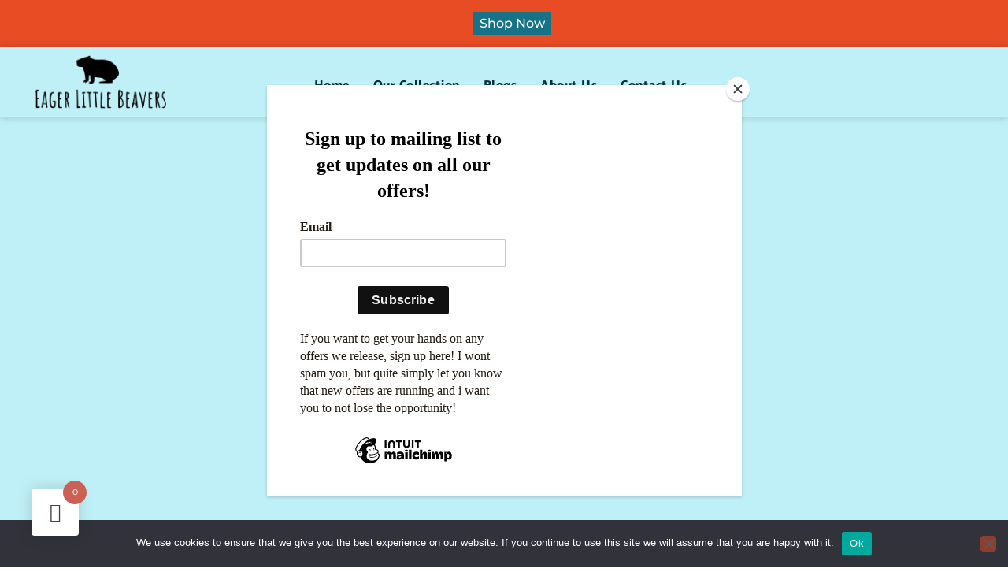

--- FILE ---
content_type: text/css
request_url: https://elbeavers.com/wp-content/uploads/elementor/css/post-67.css?ver=1768146604
body_size: 2019
content:
.elementor-67 .elementor-element.elementor-element-35e6012 > .elementor-container > .elementor-column > .elementor-widget-wrap{align-content:center;align-items:center;}.elementor-67 .elementor-element.elementor-element-35e6012:not(.elementor-motion-effects-element-type-background), .elementor-67 .elementor-element.elementor-element-35e6012 > .elementor-motion-effects-container > .elementor-motion-effects-layer{background-color:var( --e-global-color-vamtam_accent_1 );}.elementor-67 .elementor-element.elementor-element-35e6012{transition:background 0.3s, border 0.3s, border-radius 0.3s, box-shadow 0.3s;margin-top:0px;margin-bottom:0px;padding:5px 0px 5px 0px;}.elementor-67 .elementor-element.elementor-element-35e6012 > .elementor-background-overlay{transition:background 0.3s, border-radius 0.3s, opacity 0.3s;}.elementor-bc-flex-widget .elementor-67 .elementor-element.elementor-element-50545b7.elementor-column .elementor-widget-wrap{align-items:center;}.elementor-67 .elementor-element.elementor-element-50545b7.elementor-column.elementor-element[data-element_type="column"] > .elementor-widget-wrap.elementor-element-populated{align-content:center;align-items:center;}.elementor-67 .elementor-element.elementor-element-50545b7.elementor-column > .elementor-widget-wrap{justify-content:center;}.elementor-67 .elementor-element.elementor-element-48a558a{width:initial;max-width:initial;text-align:center;}.elementor-67 .elementor-element.elementor-element-48a558a .elementor-heading-title{font-family:"Montserrat", Sans-serif;font-size:18px;font-weight:500;color:var( --e-global-color-vamtam_accent_3 );}.elementor-67 .elementor-element.elementor-element-7f3de79{width:initial;max-width:initial;text-align:center;}.elementor-67 .elementor-element.elementor-element-7f3de79 > .elementor-widget-container{background-color:var( --e-global-color-vamtam_accent_2 );margin:0px 0px 0px 20px;padding:5px 8px 5px 8px;}.elementor-67 .elementor-element.elementor-element-7f3de79 .elementor-heading-title{font-family:"Montserrat", Sans-serif;font-size:16px;font-weight:500;color:#FFFFFF;}.elementor-67 .elementor-element.elementor-element-c365bd7 > .elementor-container > .elementor-column > .elementor-widget-wrap{align-content:center;align-items:center;}.elementor-67 .elementor-element.elementor-element-c365bd7:not(.elementor-motion-effects-element-type-background), .elementor-67 .elementor-element.elementor-element-c365bd7 > .elementor-motion-effects-container > .elementor-motion-effects-layer{background-color:var( --e-global-color-vamtam_accent_5 );}.elementor-67 .elementor-element.elementor-element-c365bd7{border-style:solid;border-width:0px 0px 1px 0px;border-color:#00000000;box-shadow:0px 0px 10px 0px rgba(0, 0, 0, 0.19);transition:background 0.3s, border 0.3s, border-radius 0.3s, box-shadow 0.3s;margin-top:0px;margin-bottom:40px;padding:0px 0px 0px 0px;}.elementor-67 .elementor-element.elementor-element-c365bd7 > .elementor-background-overlay{transition:background 0.3s, border-radius 0.3s, opacity 0.3s;}.elementor-67 .elementor-element.elementor-element-f829793{width:auto;max-width:auto;text-align:center;}.elementor-67 .elementor-element.elementor-element-f829793 img{width:977px;max-width:70%;}.elementor-67 .elementor-element.elementor-element-48418c9.elementor-column > .elementor-widget-wrap{justify-content:center;}.elementor-67 .elementor-element.elementor-element-d17c27e{width:auto;max-width:auto;align-self:center;z-index:30;--nav-menu-icon-size:26px;}.elementor-67 .elementor-element.elementor-element-d17c27e > .elementor-widget-container{margin:10px 0px 0px 0px;}.elementor-67 .elementor-element.elementor-element-d17c27e .elementor-menu-toggle{margin:0 auto;background-color:var(--vamtam-accent-color-5);}.elementor-67 .elementor-element.elementor-element-d17c27e .elementor-nav-menu .elementor-item{font-size:16px;font-weight:800;letter-spacing:0.5px;}.elementor-67 .elementor-element.elementor-element-d17c27e .elementor-nav-menu--main .elementor-item{color:#0a303a;fill:#0a303a;padding-left:15px;padding-right:15px;}.elementor-67 .elementor-element.elementor-element-d17c27e .elementor-nav-menu--main .elementor-item:hover,
					.elementor-67 .elementor-element.elementor-element-d17c27e .elementor-nav-menu--main .elementor-item.elementor-item-active,
					.elementor-67 .elementor-element.elementor-element-d17c27e .elementor-nav-menu--main .elementor-item.highlighted,
					.elementor-67 .elementor-element.elementor-element-d17c27e .elementor-nav-menu--main .elementor-item:focus{color:var( --e-global-color-vamtam_accent_1 );fill:var( --e-global-color-vamtam_accent_1 );}.elementor-67 .elementor-element.elementor-element-d17c27e .elementor-nav-menu--dropdown a, .elementor-67 .elementor-element.elementor-element-d17c27e .elementor-menu-toggle{color:var(--vamtam-accent-color-3);}.elementor-67 .elementor-element.elementor-element-d17c27e .elementor-nav-menu--dropdown{background-color:var(--vamtam-accent-color-5);border-radius:4px 4px 4px 4px;}.elementor-67 .elementor-element.elementor-element-d17c27e .elementor-nav-menu--dropdown a:hover,
					.elementor-67 .elementor-element.elementor-element-d17c27e .elementor-nav-menu--dropdown a.elementor-item-active,
					.elementor-67 .elementor-element.elementor-element-d17c27e .elementor-nav-menu--dropdown a.highlighted,
					.elementor-67 .elementor-element.elementor-element-d17c27e .elementor-menu-toggle:hover{color:var(--vamtam-accent-color-1);}.elementor-67 .elementor-element.elementor-element-d17c27e .elementor-nav-menu--dropdown a:hover,
					.elementor-67 .elementor-element.elementor-element-d17c27e .elementor-nav-menu--dropdown a.elementor-item-active,
					.elementor-67 .elementor-element.elementor-element-d17c27e .elementor-nav-menu--dropdown a.highlighted{background-color:#F8F8F8;}.elementor-67 .elementor-element.elementor-element-d17c27e .elementor-nav-menu--dropdown a.elementor-item-active{color:var(--vamtam-accent-color-1);background-color:var(--vamtam-accent-color-5);}.elementor-67 .elementor-element.elementor-element-d17c27e .elementor-nav-menu--dropdown .elementor-item, .elementor-67 .elementor-element.elementor-element-d17c27e .elementor-nav-menu--dropdown  .elementor-sub-item{font-size:14px;font-weight:700;letter-spacing:0.2px;}.elementor-67 .elementor-element.elementor-element-d17c27e .elementor-nav-menu--dropdown li:first-child a{border-top-left-radius:4px;border-top-right-radius:4px;}.elementor-67 .elementor-element.elementor-element-d17c27e .elementor-nav-menu--dropdown li:last-child a{border-bottom-right-radius:4px;border-bottom-left-radius:4px;}.elementor-67 .elementor-element.elementor-element-d17c27e .elementor-nav-menu--main .elementor-nav-menu--dropdown, .elementor-67 .elementor-element.elementor-element-d17c27e .elementor-nav-menu__container.elementor-nav-menu--dropdown{box-shadow:0px 10px 36px 0px rgba(0, 0, 0, 0.09);}.elementor-67 .elementor-element.elementor-element-d17c27e .elementor-nav-menu--dropdown a{padding-left:35px;padding-right:35px;padding-top:14px;padding-bottom:14px;}.elementor-67 .elementor-element.elementor-element-d17c27e .elementor-nav-menu--dropdown li:not(:last-child){border-style:dotted;border-color:rgba(10, 48, 58, 0.07);border-bottom-width:1px;}.elementor-67 .elementor-element.elementor-element-d17c27e .elementor-nav-menu--main > .elementor-nav-menu > li > .elementor-nav-menu--dropdown, .elementor-67 .elementor-element.elementor-element-d17c27e .elementor-nav-menu__container.elementor-nav-menu--dropdown{margin-top:6px !important;}.elementor-67 .elementor-element.elementor-element-d17c27e div.elementor-menu-toggle{color:var(--vamtam-accent-color-3);}.elementor-67 .elementor-element.elementor-element-d17c27e div.elementor-menu-toggle svg{fill:var(--vamtam-accent-color-3);}.elementor-67 .elementor-element.elementor-element-d17c27e div.elementor-menu-toggle:hover{color:#E74C25;}.elementor-67 .elementor-element.elementor-element-d17c27e div.elementor-menu-toggle:hover svg{fill:#E74C25;}.elementor-67 .elementor-element.elementor-element-d17c27e .elementor-menu-toggle:hover{background-color:#FFFFFF;}.elementor-67 .elementor-element.elementor-element-c6e60b2 > .elementor-container > .elementor-column > .elementor-widget-wrap{align-content:center;align-items:center;}.elementor-67 .elementor-element.elementor-element-c6e60b2:not(.elementor-motion-effects-element-type-background), .elementor-67 .elementor-element.elementor-element-c6e60b2 > .elementor-motion-effects-container > .elementor-motion-effects-layer{background-color:var( --e-global-color-vamtam_accent_5 );}.elementor-67 .elementor-element.elementor-element-c6e60b2{border-style:solid;border-width:0px 0px 1px 0px;border-color:#00000000;box-shadow:0px 0px 10px 0px rgba(0, 0, 0, 0.19);transition:background 0.3s, border 0.3s, border-radius 0.3s, box-shadow 0.3s;margin-top:0px;margin-bottom:40px;padding:0px 0px 0px 0px;}.elementor-67 .elementor-element.elementor-element-c6e60b2 > .elementor-background-overlay{transition:background 0.3s, border-radius 0.3s, opacity 0.3s;}.elementor-67 .elementor-element.elementor-element-3a52784{width:auto;max-width:auto;}.elementor-67 .elementor-element.elementor-element-3a52784 img{width:977px;max-width:70%;}.elementor-67 .elementor-element.elementor-element-e64bac0.elementor-column > .elementor-widget-wrap{justify-content:center;}.elementor-67 .elementor-element.elementor-element-01904bb{width:auto;max-width:auto;align-self:center;z-index:30;--nav-menu-icon-size:26px;}.elementor-67 .elementor-element.elementor-element-01904bb > .elementor-widget-container{margin:10px 0px 0px 0px;}.elementor-67 .elementor-element.elementor-element-01904bb .elementor-menu-toggle{margin:0 auto;background-color:var(--vamtam-accent-color-5);}.elementor-67 .elementor-element.elementor-element-01904bb .elementor-nav-menu .elementor-item{font-size:16px;font-weight:800;letter-spacing:0.5px;}.elementor-67 .elementor-element.elementor-element-01904bb .elementor-nav-menu--main .elementor-item{color:#0a303a;fill:#0a303a;padding-left:15px;padding-right:15px;}.elementor-67 .elementor-element.elementor-element-01904bb .elementor-nav-menu--main .elementor-item:hover,
					.elementor-67 .elementor-element.elementor-element-01904bb .elementor-nav-menu--main .elementor-item.elementor-item-active,
					.elementor-67 .elementor-element.elementor-element-01904bb .elementor-nav-menu--main .elementor-item.highlighted,
					.elementor-67 .elementor-element.elementor-element-01904bb .elementor-nav-menu--main .elementor-item:focus{color:var( --e-global-color-vamtam_accent_1 );fill:var( --e-global-color-vamtam_accent_1 );}.elementor-67 .elementor-element.elementor-element-01904bb .elementor-nav-menu--dropdown a, .elementor-67 .elementor-element.elementor-element-01904bb .elementor-menu-toggle{color:var(--vamtam-accent-color-3);}.elementor-67 .elementor-element.elementor-element-01904bb .elementor-nav-menu--dropdown{background-color:var(--vamtam-accent-color-5);border-radius:4px 4px 4px 4px;}.elementor-67 .elementor-element.elementor-element-01904bb .elementor-nav-menu--dropdown a:hover,
					.elementor-67 .elementor-element.elementor-element-01904bb .elementor-nav-menu--dropdown a.elementor-item-active,
					.elementor-67 .elementor-element.elementor-element-01904bb .elementor-nav-menu--dropdown a.highlighted,
					.elementor-67 .elementor-element.elementor-element-01904bb .elementor-menu-toggle:hover{color:var(--vamtam-accent-color-1);}.elementor-67 .elementor-element.elementor-element-01904bb .elementor-nav-menu--dropdown a:hover,
					.elementor-67 .elementor-element.elementor-element-01904bb .elementor-nav-menu--dropdown a.elementor-item-active,
					.elementor-67 .elementor-element.elementor-element-01904bb .elementor-nav-menu--dropdown a.highlighted{background-color:#F8F8F8;}.elementor-67 .elementor-element.elementor-element-01904bb .elementor-nav-menu--dropdown a.elementor-item-active{color:var(--vamtam-accent-color-1);background-color:var(--vamtam-accent-color-5);}.elementor-67 .elementor-element.elementor-element-01904bb .elementor-nav-menu--dropdown .elementor-item, .elementor-67 .elementor-element.elementor-element-01904bb .elementor-nav-menu--dropdown  .elementor-sub-item{font-size:14px;font-weight:700;letter-spacing:0.2px;}.elementor-67 .elementor-element.elementor-element-01904bb .elementor-nav-menu--dropdown li:first-child a{border-top-left-radius:4px;border-top-right-radius:4px;}.elementor-67 .elementor-element.elementor-element-01904bb .elementor-nav-menu--dropdown li:last-child a{border-bottom-right-radius:4px;border-bottom-left-radius:4px;}.elementor-67 .elementor-element.elementor-element-01904bb .elementor-nav-menu--main .elementor-nav-menu--dropdown, .elementor-67 .elementor-element.elementor-element-01904bb .elementor-nav-menu__container.elementor-nav-menu--dropdown{box-shadow:0px 10px 36px 0px rgba(0, 0, 0, 0.09);}.elementor-67 .elementor-element.elementor-element-01904bb .elementor-nav-menu--dropdown a{padding-left:35px;padding-right:35px;padding-top:14px;padding-bottom:14px;}.elementor-67 .elementor-element.elementor-element-01904bb .elementor-nav-menu--dropdown li:not(:last-child){border-style:dotted;border-color:rgba(10, 48, 58, 0.07);border-bottom-width:1px;}.elementor-67 .elementor-element.elementor-element-01904bb .elementor-nav-menu--main > .elementor-nav-menu > li > .elementor-nav-menu--dropdown, .elementor-67 .elementor-element.elementor-element-01904bb .elementor-nav-menu__container.elementor-nav-menu--dropdown{margin-top:6px !important;}.elementor-67 .elementor-element.elementor-element-01904bb div.elementor-menu-toggle{color:var(--vamtam-accent-color-3);}.elementor-67 .elementor-element.elementor-element-01904bb div.elementor-menu-toggle svg{fill:var(--vamtam-accent-color-3);}.elementor-67 .elementor-element.elementor-element-01904bb div.elementor-menu-toggle:hover{color:#E74C25;}.elementor-67 .elementor-element.elementor-element-01904bb div.elementor-menu-toggle:hover svg{fill:#E74C25;}.elementor-67 .elementor-element.elementor-element-01904bb .elementor-menu-toggle:hover{background-color:#FFFFFF;}.elementor-67 .elementor-element.elementor-element-68905b4:not(.elementor-motion-effects-element-type-background), .elementor-67 .elementor-element.elementor-element-68905b4 > .elementor-motion-effects-container > .elementor-motion-effects-layer{background-color:var( --e-global-color-vamtam_accent_5 );}.elementor-67 .elementor-element.elementor-element-68905b4{transition:background 0.3s, border 0.3s, border-radius 0.3s, box-shadow 0.3s;margin-top:0px;margin-bottom:0px;padding:0% 0% 0% 0%;}.elementor-67 .elementor-element.elementor-element-68905b4 > .elementor-background-overlay{transition:background 0.3s, border-radius 0.3s, opacity 0.3s;}.elementor-67 .elementor-element.elementor-element-acdae18.elementor-column > .elementor-widget-wrap{justify-content:flex-start;}.elementor-67 .elementor-element.elementor-element-96c5edd{width:auto;max-width:auto;}.elementor-67 .elementor-element.elementor-element-96c5edd img{width:110px;}.elementor-67 .elementor-element.elementor-element-2282538{width:auto;max-width:auto;align-self:center;z-index:30;--nav-menu-icon-size:26px;}.elementor-67 .elementor-element.elementor-element-2282538 .elementor-menu-toggle{margin-left:auto;background-color:var(--vamtam-accent-color-5);}.elementor-67 .elementor-element.elementor-element-2282538 .elementor-nav-menu .elementor-item{font-size:16px;font-weight:800;letter-spacing:0.5px;}.elementor-67 .elementor-element.elementor-element-2282538 .elementor-nav-menu--main .elementor-item{color:#0a303a;fill:#0a303a;padding-left:15px;padding-right:15px;}.elementor-67 .elementor-element.elementor-element-2282538 .elementor-nav-menu--main:not(.e--pointer-framed) .elementor-item:before,
					.elementor-67 .elementor-element.elementor-element-2282538 .elementor-nav-menu--main:not(.e--pointer-framed) .elementor-item:after{background-color:#B9D8E0;}.elementor-67 .elementor-element.elementor-element-2282538 .e--pointer-framed .elementor-item:before,
					.elementor-67 .elementor-element.elementor-element-2282538 .e--pointer-framed .elementor-item:after{border-color:#B9D8E0;}.elementor-67 .elementor-element.elementor-element-2282538 .elementor-nav-menu--main:not(.e--pointer-framed) .elementor-item.elementor-item-active:before,
					.elementor-67 .elementor-element.elementor-element-2282538 .elementor-nav-menu--main:not(.e--pointer-framed) .elementor-item.elementor-item-active:after{background-color:var(--vamtam-accent-color-1);}.elementor-67 .elementor-element.elementor-element-2282538 .e--pointer-framed .elementor-item.elementor-item-active:before,
					.elementor-67 .elementor-element.elementor-element-2282538 .e--pointer-framed .elementor-item.elementor-item-active:after{border-color:var(--vamtam-accent-color-1);}.elementor-67 .elementor-element.elementor-element-2282538 .e--pointer-framed .elementor-item:before{border-width:8px;}.elementor-67 .elementor-element.elementor-element-2282538 .e--pointer-framed.e--animation-draw .elementor-item:before{border-width:0 0 8px 8px;}.elementor-67 .elementor-element.elementor-element-2282538 .e--pointer-framed.e--animation-draw .elementor-item:after{border-width:8px 8px 0 0;}.elementor-67 .elementor-element.elementor-element-2282538 .e--pointer-framed.e--animation-corners .elementor-item:before{border-width:8px 0 0 8px;}.elementor-67 .elementor-element.elementor-element-2282538 .e--pointer-framed.e--animation-corners .elementor-item:after{border-width:0 8px 8px 0;}.elementor-67 .elementor-element.elementor-element-2282538 .e--pointer-underline .elementor-item:after,
					 .elementor-67 .elementor-element.elementor-element-2282538 .e--pointer-overline .elementor-item:before,
					 .elementor-67 .elementor-element.elementor-element-2282538 .e--pointer-double-line .elementor-item:before,
					 .elementor-67 .elementor-element.elementor-element-2282538 .e--pointer-double-line .elementor-item:after{height:8px;}.elementor-67 .elementor-element.elementor-element-2282538 .elementor-nav-menu--dropdown a, .elementor-67 .elementor-element.elementor-element-2282538 .elementor-menu-toggle{color:var(--vamtam-accent-color-3);}.elementor-67 .elementor-element.elementor-element-2282538 .elementor-nav-menu--dropdown{background-color:var(--vamtam-accent-color-5);border-radius:4px 4px 4px 4px;}.elementor-67 .elementor-element.elementor-element-2282538 .elementor-nav-menu--dropdown a:hover,
					.elementor-67 .elementor-element.elementor-element-2282538 .elementor-nav-menu--dropdown a.elementor-item-active,
					.elementor-67 .elementor-element.elementor-element-2282538 .elementor-nav-menu--dropdown a.highlighted,
					.elementor-67 .elementor-element.elementor-element-2282538 .elementor-menu-toggle:hover{color:var(--vamtam-accent-color-1);}.elementor-67 .elementor-element.elementor-element-2282538 .elementor-nav-menu--dropdown a:hover,
					.elementor-67 .elementor-element.elementor-element-2282538 .elementor-nav-menu--dropdown a.elementor-item-active,
					.elementor-67 .elementor-element.elementor-element-2282538 .elementor-nav-menu--dropdown a.highlighted{background-color:#F8F8F8;}.elementor-67 .elementor-element.elementor-element-2282538 .elementor-nav-menu--dropdown a.elementor-item-active{color:var(--vamtam-accent-color-1);background-color:var(--vamtam-accent-color-5);}.elementor-67 .elementor-element.elementor-element-2282538 .elementor-nav-menu--dropdown .elementor-item, .elementor-67 .elementor-element.elementor-element-2282538 .elementor-nav-menu--dropdown  .elementor-sub-item{font-size:14px;font-weight:700;letter-spacing:0.2px;}.elementor-67 .elementor-element.elementor-element-2282538 .elementor-nav-menu--dropdown li:first-child a{border-top-left-radius:4px;border-top-right-radius:4px;}.elementor-67 .elementor-element.elementor-element-2282538 .elementor-nav-menu--dropdown li:last-child a{border-bottom-right-radius:4px;border-bottom-left-radius:4px;}.elementor-67 .elementor-element.elementor-element-2282538 .elementor-nav-menu--main .elementor-nav-menu--dropdown, .elementor-67 .elementor-element.elementor-element-2282538 .elementor-nav-menu__container.elementor-nav-menu--dropdown{box-shadow:0px 10px 36px 0px rgba(0, 0, 0, 0.09);}.elementor-67 .elementor-element.elementor-element-2282538 .elementor-nav-menu--dropdown a{padding-left:35px;padding-right:35px;padding-top:14px;padding-bottom:14px;}.elementor-67 .elementor-element.elementor-element-2282538 .elementor-nav-menu--dropdown li:not(:last-child){border-style:dotted;border-color:rgba(10, 48, 58, 0.07);border-bottom-width:1px;}.elementor-67 .elementor-element.elementor-element-2282538 .elementor-nav-menu--main > .elementor-nav-menu > li > .elementor-nav-menu--dropdown, .elementor-67 .elementor-element.elementor-element-2282538 .elementor-nav-menu__container.elementor-nav-menu--dropdown{margin-top:6px !important;}.elementor-67 .elementor-element.elementor-element-2282538 div.elementor-menu-toggle{color:var(--vamtam-accent-color-3);}.elementor-67 .elementor-element.elementor-element-2282538 div.elementor-menu-toggle svg{fill:var(--vamtam-accent-color-3);}.elementor-67 .elementor-element.elementor-element-2282538 div.elementor-menu-toggle:hover{color:#E74C25;}.elementor-67 .elementor-element.elementor-element-2282538 div.elementor-menu-toggle:hover svg{fill:#E74C25;}.elementor-67 .elementor-element.elementor-element-2282538 .elementor-menu-toggle:hover{background-color:#FFFFFF;}.elementor-67 .elementor-element.elementor-element-449b9c2.elementor-column > .elementor-widget-wrap{justify-content:flex-end;}.elementor-67 .elementor-element.elementor-element-374a4aa{width:auto;max-width:auto;align-self:center;--e-icon-list-icon-size:18px;--e-icon-list-icon-align:left;--e-icon-list-icon-margin:0 calc(var(--e-icon-list-icon-size, 1em) * 0.25) 0 0;--icon-vertical-offset:0px;}.elementor-67 .elementor-element.elementor-element-374a4aa .elementor-icon-list-icon i{color:#167287;transition:color 0.3s;}.elementor-67 .elementor-element.elementor-element-374a4aa .elementor-icon-list-icon svg{fill:#167287;transition:fill 0.3s;}.elementor-67 .elementor-element.elementor-element-374a4aa .elementor-icon-list-icon{padding-inline-end:5px;}.elementor-67 .elementor-element.elementor-element-374a4aa .elementor-icon-list-item > .elementor-icon-list-text, .elementor-67 .elementor-element.elementor-element-374a4aa .elementor-icon-list-item > a{font-family:"Catamaran", Sans-serif;font-size:16px;font-weight:700;line-height:0.8em;letter-spacing:0.5px;}.elementor-67 .elementor-element.elementor-element-374a4aa .elementor-icon-list-text{color:#167287;transition:color 0.3s;}.elementor-67 .elementor-element.elementor-element-374a4aa .elementor-icon-list-item:hover .elementor-icon-list-text{color:#E74C25;}.elementor-67 .elementor-element.elementor-element-2b7d68b .elementor-button{background-color:#E74C25;font-family:"Sensei", Sans-serif;}.elementor-67 .elementor-element.elementor-element-2b7d68b .elementor-button:hover, .elementor-67 .elementor-element.elementor-element-2b7d68b .elementor-button:focus{background-color:#0a303a;}.elementor-67 .elementor-element.elementor-element-2b7d68b{width:auto;max-width:auto;align-self:center;}.elementor-67 .elementor-element.elementor-element-2b7d68b > .elementor-widget-container{margin:0px 0px 0px 20px;}@media(min-width:768px){.elementor-67 .elementor-element.elementor-element-19686f1{width:20%;}.elementor-67 .elementor-element.elementor-element-48418c9{width:59.332%;}.elementor-67 .elementor-element.elementor-element-07e059e{width:20%;}}@media(max-width:1024px) and (min-width:768px){.elementor-67 .elementor-element.elementor-element-acdae18{width:19%;}.elementor-67 .elementor-element.elementor-element-449b9c2{width:50%;}}@media(max-width:1024px){.elementor-67 .elementor-element.elementor-element-f829793 > .elementor-widget-container{margin:-5px 0px 0px 0px;}.elementor-67 .elementor-element.elementor-element-f829793 img{max-width:96%;}.elementor-67 .elementor-element.elementor-element-d17c27e .elementor-nav-menu--dropdown .elementor-item, .elementor-67 .elementor-element.elementor-element-d17c27e .elementor-nav-menu--dropdown  .elementor-sub-item{font-size:20px;}.elementor-67 .elementor-element.elementor-element-d17c27e .elementor-nav-menu--dropdown a{padding-top:15px;padding-bottom:15px;}.elementor-67 .elementor-element.elementor-element-d17c27e .elementor-nav-menu--main > .elementor-nav-menu > li > .elementor-nav-menu--dropdown, .elementor-67 .elementor-element.elementor-element-d17c27e .elementor-nav-menu__container.elementor-nav-menu--dropdown{margin-top:15px !important;}.elementor-67 .elementor-element.elementor-element-3a52784 > .elementor-widget-container{margin:-5px 0px 0px 0px;}.elementor-67 .elementor-element.elementor-element-3a52784 img{max-width:96%;}.elementor-67 .elementor-element.elementor-element-01904bb .elementor-nav-menu--dropdown .elementor-item, .elementor-67 .elementor-element.elementor-element-01904bb .elementor-nav-menu--dropdown  .elementor-sub-item{font-size:20px;}.elementor-67 .elementor-element.elementor-element-01904bb .elementor-nav-menu--dropdown a{padding-top:15px;padding-bottom:15px;}.elementor-67 .elementor-element.elementor-element-01904bb .elementor-nav-menu--main > .elementor-nav-menu > li > .elementor-nav-menu--dropdown, .elementor-67 .elementor-element.elementor-element-01904bb .elementor-nav-menu__container.elementor-nav-menu--dropdown{margin-top:15px !important;}.elementor-67 .elementor-element.elementor-element-acdae18 > .elementor-element-populated{padding:0px 0px 0px 0px;}.elementor-67 .elementor-element.elementor-element-96c5edd > .elementor-widget-container{margin:-5px 0px 0px 0px;}.elementor-67 .elementor-element.elementor-element-2282538 .elementor-nav-menu--dropdown .elementor-item, .elementor-67 .elementor-element.elementor-element-2282538 .elementor-nav-menu--dropdown  .elementor-sub-item{font-size:20px;}.elementor-67 .elementor-element.elementor-element-2282538 .elementor-nav-menu--dropdown a{padding-top:15px;padding-bottom:15px;}.elementor-67 .elementor-element.elementor-element-2282538 .elementor-nav-menu--main > .elementor-nav-menu > li > .elementor-nav-menu--dropdown, .elementor-67 .elementor-element.elementor-element-2282538 .elementor-nav-menu__container.elementor-nav-menu--dropdown{margin-top:15px !important;}.elementor-67 .elementor-element.elementor-element-449b9c2 > .elementor-element-populated{padding:0px 0px 0px 0px;}}@media(max-width:767px){.elementor-67 .elementor-element.elementor-element-48a558a .elementor-heading-title{font-size:10px;}.elementor-67 .elementor-element.elementor-element-7f3de79 > .elementor-widget-container{margin:5px 5px 5px 5px;}.elementor-67 .elementor-element.elementor-element-7f3de79 .elementor-heading-title{font-size:8px;}.elementor-67 .elementor-element.elementor-element-d17c27e .elementor-nav-menu--main > .elementor-nav-menu > li > .elementor-nav-menu--dropdown, .elementor-67 .elementor-element.elementor-element-d17c27e .elementor-nav-menu__container.elementor-nav-menu--dropdown{margin-top:7px !important;}.elementor-67 .elementor-element.elementor-element-daf512c{width:50%;}.elementor-67 .elementor-element.elementor-element-3a52784{text-align:start;}.elementor-67 .elementor-element.elementor-element-3a52784 img{width:64%;}.elementor-67 .elementor-element.elementor-element-e64bac0{width:50%;}.elementor-bc-flex-widget .elementor-67 .elementor-element.elementor-element-e64bac0.elementor-column .elementor-widget-wrap{align-items:center;}.elementor-67 .elementor-element.elementor-element-e64bac0.elementor-column.elementor-element[data-element_type="column"] > .elementor-widget-wrap.elementor-element-populated{align-content:center;align-items:center;}.elementor-67 .elementor-element.elementor-element-e64bac0.elementor-column > .elementor-widget-wrap{justify-content:flex-end;}.elementor-67 .elementor-element.elementor-element-01904bb .elementor-nav-menu--main > .elementor-nav-menu > li > .elementor-nav-menu--dropdown, .elementor-67 .elementor-element.elementor-element-01904bb .elementor-nav-menu__container.elementor-nav-menu--dropdown{margin-top:7px !important;}.elementor-67 .elementor-element.elementor-element-68905b4{margin-top:0px;margin-bottom:0px;padding:20px 20px 20px 20px;}.elementor-67 .elementor-element.elementor-element-acdae18{width:100%;}.elementor-bc-flex-widget .elementor-67 .elementor-element.elementor-element-acdae18.elementor-column .elementor-widget-wrap{align-items:center;}.elementor-67 .elementor-element.elementor-element-acdae18.elementor-column.elementor-element[data-element_type="column"] > .elementor-widget-wrap.elementor-element-populated{align-content:center;align-items:center;}.elementor-67 .elementor-element.elementor-element-acdae18.elementor-column > .elementor-widget-wrap{justify-content:space-between;}.elementor-67 .elementor-element.elementor-element-96c5edd img{max-width:100%;}.elementor-67 .elementor-element.elementor-element-2282538 .elementor-nav-menu--main > .elementor-nav-menu > li > .elementor-nav-menu--dropdown, .elementor-67 .elementor-element.elementor-element-2282538 .elementor-nav-menu__container.elementor-nav-menu--dropdown{margin-top:7px !important;}.elementor-67 .elementor-element.elementor-element-449b9c2{width:100%;}.elementor-bc-flex-widget .elementor-67 .elementor-element.elementor-element-449b9c2.elementor-column .elementor-widget-wrap{align-items:center;}.elementor-67 .elementor-element.elementor-element-449b9c2.elementor-column.elementor-element[data-element_type="column"] > .elementor-widget-wrap.elementor-element-populated{align-content:center;align-items:center;}.elementor-67 .elementor-element.elementor-element-449b9c2.elementor-column > .elementor-widget-wrap{justify-content:space-between;}.elementor-67 .elementor-element.elementor-element-449b9c2 > .elementor-element-populated{margin:10px 0px 0px 0px;--e-column-margin-right:0px;--e-column-margin-left:0px;}.elementor-67 .elementor-element.elementor-element-374a4aa{--e-icon-list-icon-align:left;--e-icon-list-icon-margin:0 calc(var(--e-icon-list-icon-size, 1em) * 0.25) 0 0;}.elementor-67 .elementor-element.elementor-element-2b7d68b > .elementor-widget-container{margin:0px 0px 0px 0px;}}/* Start custom CSS for heading, class: .elementor-element-7f3de79 */.elementor-67 .elementor-element.elementor-element-7f3de79{
    cursor: pointer;
}/* End custom CSS */
/* Start Custom Fonts CSS */@font-face {
	font-family: 'Sensei';
	font-style: normal;
	font-weight: normal;
	font-display: auto;
	src: url('https://elbeavers.com/wp-content/uploads/2019/11/Sensei-Medium.woff') format('woff'),
		url('https://elbeavers.com/wp-content/uploads/2019/11/Sensei-Medium.ttf') format('truetype'),
		url('https://elbeavers.com/wp-content/uploads/2019/11/Sensei-Medium.svg#Sensei') format('svg');
}
/* End Custom Fonts CSS */

--- FILE ---
content_type: text/css
request_url: https://elbeavers.com/wp-content/uploads/elementor/css/post-381.css?ver=1768146604
body_size: 900
content:
.elementor-381 .elementor-element.elementor-element-dde161d > .elementor-container > .elementor-column > .elementor-widget-wrap{align-content:flex-end;align-items:flex-end;}.elementor-381 .elementor-element.elementor-element-dde161d:not(.elementor-motion-effects-element-type-background), .elementor-381 .elementor-element.elementor-element-dde161d > .elementor-motion-effects-container > .elementor-motion-effects-layer{background-color:var( --e-global-color-vamtam_accent_5 );}.elementor-381 .elementor-element.elementor-element-dde161d{transition:background 0.3s, border 0.3s, border-radius 0.3s, box-shadow 0.3s;margin-top:0px;margin-bottom:-55px;z-index:2;}.elementor-381 .elementor-element.elementor-element-dde161d > .elementor-background-overlay{transition:background 0.3s, border-radius 0.3s, opacity 0.3s;}.elementor-381 .elementor-element.elementor-element-1ee119a > .elementor-widget-container{margin:0px 0px 5px 0px;}.elementor-381 .elementor-element.elementor-element-1ee119a{text-align:center;}.elementor-381 .elementor-element.elementor-element-a36f354{text-align:start;}.elementor-381 .elementor-element.elementor-element-ba478c0:not(.elementor-motion-effects-element-type-background), .elementor-381 .elementor-element.elementor-element-ba478c0 > .elementor-motion-effects-container > .elementor-motion-effects-layer{background-color:var( --e-global-color-vamtam_accent_5 );}.elementor-381 .elementor-element.elementor-element-ba478c0{transition:background 0.3s, border 0.3s, border-radius 0.3s, box-shadow 0.3s;margin-top:0px;margin-bottom:0px;padding:150px 30px 30px 30px;}.elementor-381 .elementor-element.elementor-element-ba478c0 > .elementor-background-overlay{transition:background 0.3s, border-radius 0.3s, opacity 0.3s;}.elementor-381 .elementor-element.elementor-element-c9a327b > .elementor-element-populated{padding:0px 0px 0px 0px;}.elementor-381 .elementor-element.elementor-element-cf943fa{padding:0px 0px 0px 0px;}.elementor-381 .elementor-element.elementor-element-10eccb4 > .elementor-element-populated{padding:0px 0px 0px 0px;}.elementor-381 .elementor-element.elementor-element-aee7933{z-index:0;}.elementor-381 .elementor-element.elementor-element-aee7933 .elementor-nav-menu .elementor-item{font-size:16px;font-weight:600;line-height:1em;}.elementor-381 .elementor-element.elementor-element-aee7933 .elementor-nav-menu--main .elementor-item{color:#0A303A;fill:#0A303A;padding-left:0px;padding-right:0px;padding-top:7px;padding-bottom:7px;}.elementor-381 .elementor-element.elementor-element-aee7933 .elementor-nav-menu--main .elementor-item:hover,
					.elementor-381 .elementor-element.elementor-element-aee7933 .elementor-nav-menu--main .elementor-item.elementor-item-active,
					.elementor-381 .elementor-element.elementor-element-aee7933 .elementor-nav-menu--main .elementor-item.highlighted,
					.elementor-381 .elementor-element.elementor-element-aee7933 .elementor-nav-menu--main .elementor-item:focus{color:#e74c25;fill:#e74c25;}.elementor-381 .elementor-element.elementor-element-aee7933 .elementor-nav-menu--main .elementor-item.elementor-item-active{color:#e74c25;}.elementor-381 .elementor-element.elementor-element-06eec79 > .elementor-element-populated{padding:0px 0px 0px 0px;}.elementor-381 .elementor-element.elementor-element-e67cb09 > .elementor-element-populated{padding:20px 0px 0px 0px;}.elementor-381 .elementor-element.elementor-element-e07f9d9 > .elementor-widget-container{margin:-44px 0px 0px -38px;}.elementor-381 .elementor-element.elementor-element-e07f9d9{text-align:start;}.elementor-381 .elementor-element.elementor-element-e07f9d9 img{width:100%;max-width:100%;}.elementor-381 .elementor-element.elementor-element-413d46a > .elementor-element-populated{padding:0px 0px 0px 0px;}.elementor-381 .elementor-element.elementor-element-24026b6{column-gap:0px;font-size:16px;font-weight:600;line-height:1.5em;color:#0A303A;}.elementor-381 .elementor-element.elementor-element-90324ed > .elementor-element-populated{padding:0px 0px 0px 0px;}.elementor-381 .elementor-element.elementor-element-47278a2 .elementor-button{background-color:#E74C25;font-family:"Sensei", Sans-serif;fill:#ffffff;color:#ffffff;}.elementor-381 .elementor-element.elementor-element-47278a2 .elementor-button:hover, .elementor-381 .elementor-element.elementor-element-47278a2 .elementor-button:focus{background-color:#0a303a;}.elementor-381 .elementor-element.elementor-element-31c4b6b{--grid-template-columns:repeat(0, auto);--icon-size:26px;--grid-column-gap:3px;--grid-row-gap:0px;}.elementor-381 .elementor-element.elementor-element-31c4b6b .elementor-widget-container{text-align:right;}.elementor-381 .elementor-element.elementor-element-31c4b6b > .elementor-widget-container{margin:20px 0px 0px 0px;}.elementor-381 .elementor-element.elementor-element-31c4b6b .elementor-social-icon{background-color:rgba(255, 255, 255, 0);}.elementor-381 .elementor-element.elementor-element-31c4b6b .elementor-social-icon i{color:#0A303A;}.elementor-381 .elementor-element.elementor-element-31c4b6b .elementor-social-icon svg{fill:#0A303A;}.elementor-381 .elementor-element.elementor-element-31c4b6b .elementor-social-icon:hover{background-color:#0A303A;}.elementor-381 .elementor-element.elementor-element-31c4b6b .elementor-social-icon:hover i{color:#FFFFFF;}.elementor-381 .elementor-element.elementor-element-31c4b6b .elementor-social-icon:hover svg{fill:#FFFFFF;}.elementor-381 .elementor-element.elementor-element-5ce233b{color:#4A4A4A;padding:20px 0px 0px 0px;}.elementor-381 .elementor-element.elementor-element-5ce233b a{color:#4A4A4A;}.elementor-bc-flex-widget .elementor-381 .elementor-element.elementor-element-4d122dd.elementor-column .elementor-widget-wrap{align-items:center;}.elementor-381 .elementor-element.elementor-element-4d122dd.elementor-column.elementor-element[data-element_type="column"] > .elementor-widget-wrap.elementor-element-populated{align-content:center;align-items:center;}.elementor-381 .elementor-element.elementor-element-4d122dd > .elementor-element-populated{padding:0px 0px 0px 0px;}.elementor-381 .elementor-element.elementor-element-0bf8597{text-align:center;font-size:17px;font-weight:normal;}@media(min-width:768px){.elementor-381 .elementor-element.elementor-element-f69f521{width:12.533%;}.elementor-381 .elementor-element.elementor-element-0fee368{width:28.747%;}.elementor-381 .elementor-element.elementor-element-dca5415{width:40.929%;}.elementor-381 .elementor-element.elementor-element-bdcb507{width:17.791%;}.elementor-381 .elementor-element.elementor-element-06eec79{width:17.128%;}.elementor-381 .elementor-element.elementor-element-e67cb09{width:26.94%;}.elementor-381 .elementor-element.elementor-element-413d46a{width:18.822%;}.elementor-381 .elementor-element.elementor-element-90324ed{width:17.106%;}}@media(max-width:1024px) and (min-width:768px){.elementor-381 .elementor-element.elementor-element-10eccb4{width:20%;}.elementor-381 .elementor-element.elementor-element-06eec79{width:15%;}.elementor-381 .elementor-element.elementor-element-e67cb09{width:20%;}.elementor-381 .elementor-element.elementor-element-413d46a{width:20%;}.elementor-381 .elementor-element.elementor-element-90324ed{width:25%;}}@media(max-width:1024px){.elementor-381 .elementor-element.elementor-element-c9a327b > .elementor-element-populated{padding:0px 0px 0px 0px;}.elementor-381 .elementor-element.elementor-element-cf943fa{padding:0px 0px 0px 0px;}.elementor-381 .elementor-element.elementor-element-10eccb4 > .elementor-element-populated{padding:0px 0px 0px 0px;}.elementor-381 .elementor-element.elementor-element-06eec79 > .elementor-element-populated{padding:0px 0px 0px 0px;}.elementor-381 .elementor-element.elementor-element-e67cb09 > .elementor-element-populated{padding:0px 0px 0px 0px;}.elementor-381 .elementor-element.elementor-element-413d46a > .elementor-element-populated{padding:0px 0px 0px 0px;}.elementor-381 .elementor-element.elementor-element-90324ed > .elementor-element-populated{padding:0px 0px 0px 0px;}.elementor-381 .elementor-element.elementor-element-31c4b6b .elementor-widget-container{text-align:right;}.elementor-381 .elementor-element.elementor-element-31c4b6b{--grid-column-gap:0px;}.elementor-381 .elementor-element.elementor-element-5ce233b{padding:80px 0px 20px 0px;}.elementor-381 .elementor-element.elementor-element-4d122dd > .elementor-element-populated{padding:0px 0px 0px 0px;}}@media(max-width:767px){.elementor-381 .elementor-element.elementor-element-dde161d{margin-top:40px;margin-bottom:-25px;}.elementor-381 .elementor-element.elementor-element-f69f521{width:30%;}.elementor-381 .elementor-element.elementor-element-1ee119a img{width:40%;}.elementor-381 .elementor-element.elementor-element-0fee368{width:50%;}.elementor-381 .elementor-element.elementor-element-bdcb507{width:20%;}.elementor-381 .elementor-element.elementor-element-a36f354 img{width:60%;}.elementor-381 .elementor-element.elementor-element-ba478c0{padding:40px 20px 10px 20px;}.elementor-381 .elementor-element.elementor-element-c9a327b > .elementor-element-populated{padding:10px 0px 0px 0px;}.elementor-381 .elementor-element.elementor-element-cf943fa{padding:0px 0px 0px 0px;}.elementor-381 .elementor-element.elementor-element-10eccb4{width:50%;}.elementor-381 .elementor-element.elementor-element-10eccb4 > .elementor-element-populated{padding:0px 0px 0px 0px;}.elementor-381 .elementor-element.elementor-element-06eec79{width:50%;}.elementor-381 .elementor-element.elementor-element-06eec79 > .elementor-element-populated{padding:0px 0px 0px 0px;}.elementor-381 .elementor-element.elementor-element-e67cb09{width:100%;}.elementor-381 .elementor-element.elementor-element-e67cb09 > .elementor-element-populated{padding:35px 0px 50px 0px;}.elementor-381 .elementor-element.elementor-element-413d46a{width:100%;}.elementor-381 .elementor-element.elementor-element-413d46a > .elementor-element-populated{padding:0px 0px 30px 0px;}.elementor-381 .elementor-element.elementor-element-24026b6{text-align:center;}.elementor-381 .elementor-element.elementor-element-90324ed{width:100%;}.elementor-381 .elementor-element.elementor-element-90324ed > .elementor-element-populated{padding:0px 0px 0px 0px;}.elementor-381 .elementor-element.elementor-element-31c4b6b .elementor-widget-container{text-align:center;}.elementor-381 .elementor-element.elementor-element-31c4b6b > .elementor-widget-container{margin:0px 0px 0px 0px;padding:20px 0px 0px 0px;}.elementor-381 .elementor-element.elementor-element-31c4b6b{--icon-size:30px;--grid-column-gap:50px;}.elementor-381 .elementor-element.elementor-element-31c4b6b .elementor-social-icon{--icon-padding:0.4em;}.elementor-381 .elementor-element.elementor-element-5ce233b{margin-top:0px;margin-bottom:0px;padding:20px 0px 20px 2px;}.elementor-381 .elementor-element.elementor-element-4d122dd.elementor-column > .elementor-widget-wrap{justify-content:center;}.elementor-381 .elementor-element.elementor-element-4d122dd > .elementor-element-populated{margin:0px 0px 0px 0px;--e-column-margin-right:0px;--e-column-margin-left:0px;padding:0px 0px 0px 0px;}.elementor-381 .elementor-element.elementor-element-0bf8597{text-align:center;}}

--- FILE ---
content_type: text/css
request_url: https://elbeavers.com/wp-content/themes/skole/vamtam/assets/css/dist/woocommerce/cart-checkout.css?ver=1638953048
body_size: 4506
content:
.vamtam-font-primary-font{font:var(--vamtam-primary-font-font-weight,normal) var(--vamtam-primary-font-font-style,normal) var(--vamtam-primary-font-font-size-desktop)/var(--vamtam-primary-font-line-height-desktop) var(--vamtam-primary-font-font-family);letter-spacing:var(--vamtam-primary-font-letter-spacing-desktop,normal);text-transform:var(--vamtam-primary-font-transform,none);-webkit-text-decoration:var(--vamtam-primary-font-decoration,none);text-decoration:var(--vamtam-primary-font-decoration,none)}.vamtam-font-primary-font-tablet{font:var(--vamtam-primary-font-font-weight,normal) var(--vamtam-primary-font-font-style,normal) var(--vamtam-primary-font-font-size-tablet)/var(--vamtam-primary-font-line-height-tablet) var(--vamtam-primary-font-font-family);letter-spacing:var(--vamtam-primary-font-letter-spacing-tablet,normal);text-transform:var(--vamtam-primary-font-transform,none);-webkit-text-decoration:var(--vamtam-primary-font-decoration,none);text-decoration:var(--vamtam-primary-font-decoration,none)}.vamtam-font-primary-font-phone{font:var(--vamtam-primary-font-font-weight,normal) var(--vamtam-primary-font-font-style,normal) var(--vamtam-primary-font-font-size-phone)/var(--vamtam-primary-font-line-height-phone) var(--vamtam-primary-font-font-family);letter-spacing:var(--vamtam-primary-font-letter-spacing-phone,normal);text-transform:var(--vamtam-primary-font-transform,none);-webkit-text-decoration:var(--vamtam-primary-font-decoration,none);text-decoration:var(--vamtam-primary-font-decoration,none)}.vamtam-font-h1{font:var(--vamtam-h1-font-weight,normal) var(--vamtam-h1-font-style,normal) var(--vamtam-h1-font-size-desktop)/var(--vamtam-h1-line-height-desktop) var(--vamtam-h1-font-family);letter-spacing:var(--vamtam-h1-letter-spacing-desktop,normal);text-transform:var(--vamtam-h1-transform,none);-webkit-text-decoration:var(--vamtam-h1-decoration,none);text-decoration:var(--vamtam-h1-decoration,none)}.vamtam-font-h1-tablet{font:var(--vamtam-h1-font-weight,normal) var(--vamtam-h1-font-style,normal) var(--vamtam-h1-font-size-tablet)/var(--vamtam-h1-line-height-tablet) var(--vamtam-h1-font-family);letter-spacing:var(--vamtam-h1-letter-spacing-tablet,normal);text-transform:var(--vamtam-h1-transform,none);-webkit-text-decoration:var(--vamtam-h1-decoration,none);text-decoration:var(--vamtam-h1-decoration,none)}.vamtam-font-h1-phone{font:var(--vamtam-h1-font-weight,normal) var(--vamtam-h1-font-style,normal) var(--vamtam-h1-font-size-phone)/var(--vamtam-h1-line-height-phone) var(--vamtam-h1-font-family);letter-spacing:var(--vamtam-h1-letter-spacing-phone,normal);text-transform:var(--vamtam-h1-transform,none);-webkit-text-decoration:var(--vamtam-h1-decoration,none);text-decoration:var(--vamtam-h1-decoration,none)}.vamtam-font-h2{font:var(--vamtam-h2-font-weight,normal) var(--vamtam-h2-font-style,normal) var(--vamtam-h2-font-size-desktop)/var(--vamtam-h2-line-height-desktop) var(--vamtam-h2-font-family);letter-spacing:var(--vamtam-h2-letter-spacing-desktop,normal);text-transform:var(--vamtam-h2-transform,none);-webkit-text-decoration:var(--vamtam-h2-decoration,none);text-decoration:var(--vamtam-h2-decoration,none)}.vamtam-font-h2-tablet{font:var(--vamtam-h2-font-weight,normal) var(--vamtam-h2-font-style,normal) var(--vamtam-h2-font-size-tablet)/var(--vamtam-h2-line-height-tablet) var(--vamtam-h2-font-family);letter-spacing:var(--vamtam-h2-letter-spacing-tablet,normal);text-transform:var(--vamtam-h2-transform,none);-webkit-text-decoration:var(--vamtam-h2-decoration,none);text-decoration:var(--vamtam-h2-decoration,none)}.vamtam-font-h2-phone{font:var(--vamtam-h2-font-weight,normal) var(--vamtam-h2-font-style,normal) var(--vamtam-h2-font-size-phone)/var(--vamtam-h2-line-height-phone) var(--vamtam-h2-font-family);letter-spacing:var(--vamtam-h2-letter-spacing-phone,normal);text-transform:var(--vamtam-h2-transform,none);-webkit-text-decoration:var(--vamtam-h2-decoration,none);text-decoration:var(--vamtam-h2-decoration,none)}.vamtam-font-h3{font:var(--vamtam-h3-font-weight,normal) var(--vamtam-h3-font-style,normal) var(--vamtam-h3-font-size-desktop)/var(--vamtam-h3-line-height-desktop) var(--vamtam-h3-font-family);letter-spacing:var(--vamtam-h3-letter-spacing-desktop,normal);text-transform:var(--vamtam-h3-transform,none);-webkit-text-decoration:var(--vamtam-h3-decoration,none);text-decoration:var(--vamtam-h3-decoration,none)}.vamtam-font-h3-tablet{font:var(--vamtam-h3-font-weight,normal) var(--vamtam-h3-font-style,normal) var(--vamtam-h3-font-size-tablet)/var(--vamtam-h3-line-height-tablet) var(--vamtam-h3-font-family);letter-spacing:var(--vamtam-h3-letter-spacing-tablet,normal);text-transform:var(--vamtam-h3-transform,none);-webkit-text-decoration:var(--vamtam-h3-decoration,none);text-decoration:var(--vamtam-h3-decoration,none)}.vamtam-font-h3-phone{font:var(--vamtam-h3-font-weight,normal) var(--vamtam-h3-font-style,normal) var(--vamtam-h3-font-size-phone)/var(--vamtam-h3-line-height-phone) var(--vamtam-h3-font-family);letter-spacing:var(--vamtam-h3-letter-spacing-phone,normal);text-transform:var(--vamtam-h3-transform,none);-webkit-text-decoration:var(--vamtam-h3-decoration,none);text-decoration:var(--vamtam-h3-decoration,none)}.vamtam-font-h4,.woocommerce #order_review_heading,.woocommerce .woocommerce-billing-fields h3,.woocommerce .woocommerce-shipping-fields h3,.woocommerce-order-received .woocommerce .woocommerce-customer-details>.woocommerce-column__title,.woocommerce-order-received .woocommerce .woocommerce-order-details>.woocommerce-order-details__title,.woocommerce.woocommerce-cart .cross-sells>h2,.woocommerce.woocommerce-checkout .order-total td{font:var(--vamtam-h4-font-weight,normal) var(--vamtam-h4-font-style,normal) var(--vamtam-h4-font-size-desktop)/var(--vamtam-h4-line-height-desktop) var(--vamtam-h4-font-family);letter-spacing:var(--vamtam-h4-letter-spacing-desktop,normal);text-transform:var(--vamtam-h4-transform,none);-webkit-text-decoration:var(--vamtam-h4-decoration,none);text-decoration:var(--vamtam-h4-decoration,none)}.vamtam-font-h4-tablet{font:var(--vamtam-h4-font-weight,normal) var(--vamtam-h4-font-style,normal) var(--vamtam-h4-font-size-tablet)/var(--vamtam-h4-line-height-tablet) var(--vamtam-h4-font-family);letter-spacing:var(--vamtam-h4-letter-spacing-tablet,normal);text-transform:var(--vamtam-h4-transform,none);-webkit-text-decoration:var(--vamtam-h4-decoration,none);text-decoration:var(--vamtam-h4-decoration,none)}.vamtam-font-h4-phone{font:var(--vamtam-h4-font-weight,normal) var(--vamtam-h4-font-style,normal) var(--vamtam-h4-font-size-phone)/var(--vamtam-h4-line-height-phone) var(--vamtam-h4-font-family);letter-spacing:var(--vamtam-h4-letter-spacing-phone,normal);text-transform:var(--vamtam-h4-transform,none);-webkit-text-decoration:var(--vamtam-h4-decoration,none);text-decoration:var(--vamtam-h4-decoration,none)}.vamtam-font-h5{font:var(--vamtam-h5-font-weight,normal) var(--vamtam-h5-font-style,normal) var(--vamtam-h5-font-size-desktop)/var(--vamtam-h5-line-height-desktop) var(--vamtam-h5-font-family);letter-spacing:var(--vamtam-h5-letter-spacing-desktop,normal);text-transform:var(--vamtam-h5-transform,none);-webkit-text-decoration:var(--vamtam-h5-decoration,none);text-decoration:var(--vamtam-h5-decoration,none)}.vamtam-font-h5-tablet{font:var(--vamtam-h5-font-weight,normal) var(--vamtam-h5-font-style,normal) var(--vamtam-h5-font-size-tablet)/var(--vamtam-h5-line-height-tablet) var(--vamtam-h5-font-family);letter-spacing:var(--vamtam-h5-letter-spacing-tablet,normal);text-transform:var(--vamtam-h5-transform,none);-webkit-text-decoration:var(--vamtam-h5-decoration,none);text-decoration:var(--vamtam-h5-decoration,none)}.vamtam-font-h5-phone{font:var(--vamtam-h5-font-weight,normal) var(--vamtam-h5-font-style,normal) var(--vamtam-h5-font-size-phone)/var(--vamtam-h5-line-height-phone) var(--vamtam-h5-font-family);letter-spacing:var(--vamtam-h5-letter-spacing-phone,normal);text-transform:var(--vamtam-h5-transform,none);-webkit-text-decoration:var(--vamtam-h5-decoration,none);text-decoration:var(--vamtam-h5-decoration,none)}.vamtam-font-h6{font:var(--vamtam-h6-font-weight,normal) var(--vamtam-h6-font-style,normal) var(--vamtam-h6-font-size-desktop)/var(--vamtam-h6-line-height-desktop) var(--vamtam-h6-font-family);letter-spacing:var(--vamtam-h6-letter-spacing-desktop,normal);text-transform:var(--vamtam-h6-transform,none);-webkit-text-decoration:var(--vamtam-h6-decoration,none);text-decoration:var(--vamtam-h6-decoration,none)}.vamtam-font-h6-tablet{font:var(--vamtam-h6-font-weight,normal) var(--vamtam-h6-font-style,normal) var(--vamtam-h6-font-size-tablet)/var(--vamtam-h6-line-height-tablet) var(--vamtam-h6-font-family);letter-spacing:var(--vamtam-h6-letter-spacing-tablet,normal);text-transform:var(--vamtam-h6-transform,none);-webkit-text-decoration:var(--vamtam-h6-decoration,none);text-decoration:var(--vamtam-h6-decoration,none)}.vamtam-font-h6-phone{font:var(--vamtam-h6-font-weight,normal) var(--vamtam-h6-font-style,normal) var(--vamtam-h6-font-size-phone)/var(--vamtam-h6-line-height-phone) var(--vamtam-h6-font-family);letter-spacing:var(--vamtam-h6-letter-spacing-phone,normal);text-transform:var(--vamtam-h6-transform,none);-webkit-text-decoration:var(--vamtam-h6-decoration,none);text-decoration:var(--vamtam-h6-decoration,none)}.button,.woocommerce #content input.button,.woocommerce #place_order,.woocommerce #respond input#submit,.woocommerce #respond input#submit.alt,.woocommerce .button.wc-backward,.woocommerce .cross-sells .add_to_cart_button,.woocommerce .woocommerce-Button.button,.woocommerce .woocommerce-button.button,.woocommerce .woocommerce-form-login .woocommerce-form-login__submit,.woocommerce .woocommerce-message .vamtam-close-notice-btn,.woocommerce a.added_to_cart,.woocommerce a.button,.woocommerce a.button.alt,.woocommerce button.button,.woocommerce button.button.alt,.woocommerce input.button,.woocommerce input.button.alt,.woocommerce-page #content input.button,.woocommerce-page #respond input#submit,.woocommerce-page a.button,.woocommerce-page button.button,.woocommerce-page input.button,.woocommerce.widget_shopping_cart .widget_shopping_cart_content .buttons a.button,.woocommerce.woocommerce-cart .cart-collaterals .wc-proceed-to-checkout .checkout-button,.woocommerce.woocommerce-cart .vamtam-cart-collaterals .coupon button[name=apply_coupon],.woocommerce.woocommerce-checkout .checkout_coupon .button[name=apply_coupon],a.comment-reply-link,button,input[type=button],input[type=submit]{display:inline-block;text-align:center;cursor:pointer;position:relative;z-index:0;vertical-align:middle;-webkit-user-select:none;-moz-user-select:none;-ms-user-select:none;user-select:none;text-decoration:none;text-shadow:none;-webkit-font-smoothing:auto;transition:all .3s!important;font:700 16px/1em var(--vamtam-primary-font-font-family);border-radius:0;border:none;padding:var(--vamtam-button-solid-padding,22px 27px);background:var(--vamtam-accent-color-1);color:var(--vamtam-accent-color-1-hc);background:var(--vamtam-btn-bg-color);color:var(--vamtam-btn-text-color);text-transform:none}.button:focus,.woocommerce #content input.button:focus,.woocommerce #place_order:focus,.woocommerce #respond input#submit.alt:focus,.woocommerce #respond input#submit:focus,.woocommerce .button.wc-backward:focus,.woocommerce .cross-sells .add_to_cart_button:focus,.woocommerce .woocommerce-Button.button:focus,.woocommerce .woocommerce-button.button:focus,.woocommerce .woocommerce-form-login .woocommerce-form-login__submit:focus,.woocommerce .woocommerce-message .vamtam-close-notice-btn:focus,.woocommerce a.added_to_cart:focus,.woocommerce a.button.alt:focus,.woocommerce a.button:focus,.woocommerce button.button.alt:focus,.woocommerce button.button:focus,.woocommerce input.button.alt:focus,.woocommerce input.button:focus,.woocommerce-page #content input.button:focus,.woocommerce-page #respond input#submit:focus,.woocommerce-page a.button:focus,.woocommerce-page button.button:focus,.woocommerce-page input.button:focus,.woocommerce.widget_shopping_cart .widget_shopping_cart_content .buttons a.button:focus,.woocommerce.woocommerce-cart .cart-collaterals .wc-proceed-to-checkout .checkout-button:focus,.woocommerce.woocommerce-cart .vamtam-cart-collaterals .coupon button[name=apply_coupon]:focus,.woocommerce.woocommerce-checkout .checkout_coupon .button[name=apply_coupon]:focus,a.comment-reply-link:focus,button:focus,input[type=button]:focus,input[type=submit]:focus{outline:0;opacity:.8}.button:hover,.woocommerce #content input.button:hover,.woocommerce #place_order:hover,.woocommerce #respond input#submit.alt:hover,.woocommerce #respond input#submit:hover,.woocommerce .button.wc-backward:hover,.woocommerce .cross-sells .add_to_cart_button:hover,.woocommerce .woocommerce-Button.button:hover,.woocommerce .woocommerce-button.button:hover,.woocommerce .woocommerce-form-login .woocommerce-form-login__submit:hover,.woocommerce .woocommerce-message .vamtam-close-notice-btn:hover,.woocommerce a.added_to_cart:hover,.woocommerce a.button.alt:hover,.woocommerce a.button:hover,.woocommerce button.button.alt:hover,.woocommerce button.button:hover,.woocommerce input.button.alt:hover,.woocommerce input.button:hover,.woocommerce-page #content input.button:hover,.woocommerce-page #respond input#submit:hover,.woocommerce-page a.button:hover,.woocommerce-page button.button:hover,.woocommerce-page input.button:hover,.woocommerce.widget_shopping_cart .widget_shopping_cart_content .buttons a.button:hover,.woocommerce.woocommerce-cart .cart-collaterals .wc-proceed-to-checkout .checkout-button:hover,.woocommerce.woocommerce-cart .vamtam-cart-collaterals .coupon button[name=apply_coupon]:hover,.woocommerce.woocommerce-checkout .checkout_coupon .button[name=apply_coupon]:hover,a.comment-reply-link:hover,button:hover,input[type=button]:hover,input[type=submit]:hover{text-decoration:none}.button:hover,.woocommerce #content input.button:hover,.woocommerce #place_order:hover,.woocommerce #respond input#submit.alt:hover,.woocommerce #respond input#submit:hover,.woocommerce .button.wc-backward:hover,.woocommerce .cross-sells .add_to_cart_button:hover,.woocommerce .woocommerce-Button.button:hover,.woocommerce .woocommerce-button.button:hover,.woocommerce .woocommerce-form-login .woocommerce-form-login__submit:hover,.woocommerce .woocommerce-message .vamtam-close-notice-btn:hover,.woocommerce a.added_to_cart:hover,.woocommerce a.button.alt:hover,.woocommerce a.button:hover,.woocommerce button.button.alt:hover,.woocommerce button.button:hover,.woocommerce input.button.alt:hover,.woocommerce input.button:hover,.woocommerce-page #content input.button:hover,.woocommerce-page #respond input#submit:hover,.woocommerce-page a.button:hover,.woocommerce-page button.button:hover,.woocommerce-page input.button:hover,.woocommerce.widget_shopping_cart .widget_shopping_cart_content .buttons a.button:hover,.woocommerce.woocommerce-cart .cart-collaterals .wc-proceed-to-checkout .checkout-button:hover,.woocommerce.woocommerce-cart .vamtam-cart-collaterals .coupon button[name=apply_coupon]:hover,.woocommerce.woocommerce-checkout .checkout_coupon .button[name=apply_coupon]:hover,a.comment-reply-link:hover,button:hover,input[type=button]:hover,input[type=submit]:hover{background:var(--vamtam-accent-color-6);color:var(--vamtam-accent-color-6-hc)}.button:hover,.woocommerce #content input.button:hover,.woocommerce #place_order:hover,.woocommerce #respond input#submit.alt:hover,.woocommerce #respond input#submit:hover,.woocommerce .button.wc-backward:hover,.woocommerce .cross-sells .add_to_cart_button:hover,.woocommerce .woocommerce-Button.button:hover,.woocommerce .woocommerce-button.button:hover,.woocommerce .woocommerce-form-login .woocommerce-form-login__submit:hover,.woocommerce .woocommerce-message .vamtam-close-notice-btn:hover,.woocommerce a.added_to_cart:hover,.woocommerce a.button.alt:hover,.woocommerce a.button:hover,.woocommerce button.button.alt:hover,.woocommerce button.button:hover,.woocommerce input.button.alt:hover,.woocommerce input.button:hover,.woocommerce-page #content input.button:hover,.woocommerce-page #respond input#submit:hover,.woocommerce-page a.button:hover,.woocommerce-page button.button:hover,.woocommerce-page input.button:hover,.woocommerce.widget_shopping_cart .widget_shopping_cart_content .buttons a.button:hover,.woocommerce.woocommerce-cart .cart-collaterals .wc-proceed-to-checkout .checkout-button:hover,.woocommerce.woocommerce-cart .vamtam-cart-collaterals .coupon button[name=apply_coupon]:hover,.woocommerce.woocommerce-checkout .checkout_coupon .button[name=apply_coupon]:hover,a.comment-reply-link:hover,button:hover,input[type=button]:hover,input[type=submit]:hover{background:var(--vamtam-btn-hover-bg-color);color:var(--vamtam-btn-hover-text-color)}.button.disabled,.woocommerce #content input.button.disabled,.woocommerce #place_order.disabled,.woocommerce #respond input#submit.alt.disabled,.woocommerce #respond input#submit.disabled,.woocommerce .button.wc-backward.disabled,.woocommerce .cross-sells .add_to_cart_button.disabled,.woocommerce .woocommerce-Button.button.disabled,.woocommerce .woocommerce-button.button.disabled,.woocommerce .woocommerce-form-login .woocommerce-form-login__submit.disabled,.woocommerce .woocommerce-message .vamtam-close-notice-btn.disabled,.woocommerce a.added_to_cart.disabled,.woocommerce a.button.alt.disabled,.woocommerce a.button.disabled,.woocommerce button.button.alt.disabled,.woocommerce button.button.disabled,.woocommerce input.button.alt.disabled,.woocommerce input.button.disabled,.woocommerce-page #content input.button.disabled,.woocommerce-page #respond input#submit.disabled,.woocommerce-page a.button.disabled,.woocommerce-page button.button.disabled,.woocommerce-page input.button.disabled,.woocommerce.widget_shopping_cart .widget_shopping_cart_content .buttons a.button.disabled,.woocommerce.woocommerce-cart .cart-collaterals .wc-proceed-to-checkout .checkout-button.disabled,.woocommerce.woocommerce-cart .vamtam-cart-collaterals .coupon button[name=apply_coupon].disabled,.woocommerce.woocommerce-checkout .checkout_coupon .button[name=apply_coupon].disabled,a.comment-reply-link.disabled,button.disabled,input[type=button].disabled,input[type=submit].disabled{opacity:.3;pointer-events:none!important}body.vamtam-limited-layout{--vamtam-button-solid-padding:11px 13.5px}.rev-btn.rev-withicon i.vamtam-arrow-bottom-sample,.rev-btn.rev-withicon i.vamtam-arrow-left-sample,.rev-btn.rev-withicon i.vamtam-arrow-right-sample,.rev-btn.rev-withicon i.vamtam-arrow-top-sample{margin:0!important;font-size:24px;font-family:vamtam-theme}.vamtam-arrow-left-sample:before{content:"\e936"}.vamtam-arrow-right-sample:before{content:"\e937"}.vamtam-arrow-top-sample:before{content:"\e939"}.vamtam-arrow-bottom-sample:before{content:"\e938"}.woocommerce-Price-amount amount{color:#000}.woocommerce.woocommerce-checkout #main-footer,.woocommerce.woocommerce-checkout .page-header-line,.woocommerce.woocommerce-checkout .page-header:after{display:none!important}.woocommerce.woocommerce-checkout .meta-header .meta-header-inside{padding:100px 0;height:auto!important}.woocommerce.woocommerce-checkout .meta-header .meta-header-inside h3{margin:0}.woocommerce.woocommerce-checkout .page-content,.woocommerce.woocommerce-checkout .woocommerce-notices-wrapper{padding-top:0}.woocommerce.woocommerce-checkout .page-header{align-items:center}.woocommerce.woocommerce-checkout .page-header h1,.woocommerce.woocommerce-checkout .page-header h1 a,.woocommerce.woocommerce-checkout .page-header h1 span{font-size:var(--vamtam-h3-font-size-desktop);font-weight:400;border:var(--vamtam-no-border-link);transition:color .2s ease}.woocommerce.woocommerce-checkout .page-header h1 a:hover{color:var(--vamtam-body-link-hover);cursor:pointer}.woocommerce.woocommerce-checkout .footer-wrapper{background:0 0!important}.woocommerce.woocommerce-checkout .woocommerce-coupon-form{float:right}.woocommerce.woocommerce-checkout .woocommerce-login-form{float:left}.woocommerce.woocommerce-checkout .woocommerce-coupon-form,.woocommerce.woocommerce-checkout .woocommerce-login-form{width:48%}.woocommerce.woocommerce-checkout .woocommerce-coupon-form .woocommerce-form-coupon-toggle,.woocommerce.woocommerce-checkout .woocommerce-coupon-form .woocommerce-form-login-toggle,.woocommerce.woocommerce-checkout .woocommerce-login-form .woocommerce-form-coupon-toggle,.woocommerce.woocommerce-checkout .woocommerce-login-form .woocommerce-form-login-toggle{text-align:center}.woocommerce.woocommerce-checkout .woocommerce-coupon-form .woocommerce-form-coupon-toggle .woocommerce-info,.woocommerce.woocommerce-checkout .woocommerce-coupon-form .woocommerce-form-login-toggle .woocommerce-info,.woocommerce.woocommerce-checkout .woocommerce-login-form .woocommerce-form-coupon-toggle .woocommerce-info,.woocommerce.woocommerce-checkout .woocommerce-login-form .woocommerce-form-login-toggle .woocommerce-info{padding:20px!important}.woocommerce.woocommerce-checkout .woocommerce-login-form{padding-right:15px}.woocommerce.woocommerce-checkout form.woocommerce-checkout{margin-top:30px}.woocommerce.woocommerce-checkout form.woocommerce-checkout .form-row{margin:0 0 25px 0}.woocommerce.woocommerce-checkout .woocommerce-NoticeGroup.woocommerce-NoticeGroup-checkout>ul{padding:20px!important;margin:0;margin-bottom:30px}.woocommerce.woocommerce-checkout label{color:var(--vamtam-accent-color-6);font-size:14px;font-weight:600}.woocommerce.woocommerce-checkout .wc-booking-summary{border:0;padding:0}.woocommerce .checkout-breadcrumb .icon.shortcode{line-height:1.15;font-size:20px;padding:0 20px;vertical-align:middle!important;color:var(--vamtam-default-line-color)}.woocommerce .checkout-breadcrumb .title-part-inactive{opacity:.7}.woocommerce .checkout-breadcrumb .title-part-inactive,.woocommerce .checkout-breadcrumb .title-part-inactive a:not(:hover){color:var(--vamtam-accent-color-6)}.woocommerce.woocommerce-cart:not(.vamtam-is-elementor) article>.page-content{padding-top:100px}.woocommerce.woocommerce-cart .woocommerce{margin-bottom:100px}.woocommerce.woocommerce-cart #sub-header .meta-header-inside{max-height:3vh}.woocommerce.woocommerce-cart .meta-header{border-bottom:0}.woocommerce.woocommerce-cart .checkout-breadcrumb{display:none!important}.woocommerce.woocommerce-cart .cart-collaterals .button{margin:10px 0 0 0}.woocommerce.woocommerce-cart table.shop_table,.woocommerce.woocommerce-cart table.shop_table td,.woocommerce.woocommerce-cart table.shop_table th{border:0}.woocommerce.woocommerce-cart table.shop_table .product-thumbnail img{width:80px}.woocommerce.woocommerce-cart table.shop_table .product-thumbnail a{border:var(--vamtam-no-border-link);display:block;line-height:0}.woocommerce.woocommerce-cart table.shop_table td{border-top:1px solid var(--vamtam-default-line-color);border-bottom:0}.woocommerce.woocommerce-cart table.shop_table td:first-child{padding-left:0}.woocommerce.woocommerce-cart table.shop_table td:last-child{padding-right:0}.woocommerce.woocommerce-cart table.shop_table a.remove:hover{background:0 0;color:red}.woocommerce.woocommerce-cart .cart_totals table.shop_table{line-height:inherit}.woocommerce.woocommerce-cart .cart_totals table.shop_table .cart-subtotal .woocommerce-Price-amount.amount,.woocommerce.woocommerce-cart .cart_totals table.shop_table .cart-subtotal td{color:inherit}.woocommerce.woocommerce-cart .cart_totals table.shop_table .order-total td{color:inherit}.woocommerce.woocommerce-cart .cart_totals table.shop_table .order-total td strong{color:#000}.woocommerce.woocommerce-cart .cart_totals table.shop_table th{color:inherit;text-transform:inherit;border-top:1px solid var(--vamtam-default-line-color)}.woocommerce.woocommerce-cart .cart_totals table.shop_table td,.woocommerce.woocommerce-cart .cart_totals table.shop_table th{line-height:inherit;font-weight:inherit;padding:15px 0 15px 0}.woocommerce.woocommerce-cart .cart_totals table.shop_table td{text-align:right}.woocommerce.woocommerce-cart .woocommerce-cart-form{transition:opacity .3s ease}.woocommerce.woocommerce-cart .woocommerce-cart-form.processing,.woocommerce.woocommerce-cart .woocommerce-cart-form.processing~.vamtam-cart-collaterals{cursor:wait;opacity:.5}.woocommerce.woocommerce-cart .woocommerce-cart-form.processing *,.woocommerce.woocommerce-cart .woocommerce-cart-form.processing~.vamtam-cart-collaterals *{pointer-events:none}.woocommerce.woocommerce-cart .blockUI.blockOverlay{display:none!important}.woocommerce.woocommerce-cart .cart_totals,.woocommerce.woocommerce-cart .shipping_calculator{width:auto;float:none}.woocommerce.woocommerce-cart .vamtam-woocommerce-cart-form-wrapper{display:flex;flex-wrap:nowrap;background-color:transparent;border-radius:var(--vamtam-border-radius)}.woocommerce.woocommerce-cart .vamtam-woocommerce-cart-form-wrapper .woocommerce-cart-form{flex:0 1 60%}.woocommerce.woocommerce-cart .vamtam-woocommerce-cart-form-wrapper .vamtam-cart-collaterals{flex:1 1 30%;padding-left:5%}.woocommerce.woocommerce-cart .vamtam-woocommerce-cart-form-wrapper input[type=submit][name=update_cart]{display:none}.woocommerce.woocommerce-cart .vamtam-woocommerce-cart-form-wrapper .cross-sells{width:66%}.layout-left-right.woocommerce.woocommerce-cart .vamtam-woocommerce-cart-form-wrapper{flex-direction:column}.layout-left-right.woocommerce.woocommerce-cart .vamtam-woocommerce-cart-form-wrapper .vamtam-cart-collaterals,.layout-left-right.woocommerce.woocommerce-cart .vamtam-woocommerce-cart-form-wrapper .vamtam-cart-main{flex-basis:auto;padding-left:0}@media (max-width:1250px){:not( .layout-full ).woocommerce.woocommerce-cart .vamtam-woocommerce-cart-form-wrapper{flex-direction:column}:not( .layout-full ).woocommerce.woocommerce-cart .vamtam-woocommerce-cart-form-wrapper .vamtam-cart-collaterals,:not( .layout-full ).woocommerce.woocommerce-cart .vamtam-woocommerce-cart-form-wrapper .vamtam-cart-main{flex-basis:auto;padding-left:0}}.woocommerce.woocommerce-cart .cross-sells{border-top:1px solid var(--vamtam-accent-color-7);padding:0}.woocommerce.woocommerce-cart .cross-sells>h2{margin:0;padding-top:50px;padding-bottom:25px}.woocommerce.woocommerce-cart .cross-sells ul.products{display:grid;grid-template-columns:repeat(4,1fr);grid-gap:30px}.woocommerce.woocommerce-cart .cross-sells ul.products::before{display:none}.woocommerce.woocommerce-cart .cross-sells ul.products>li.product{width:auto!important;float:none!important;margin:0!important;clear:none!important}.woocommerce.woocommerce-cart .cross-sells ul.products>li.product .vamtam-product-content{padding-left:20px;padding-right:20px;padding-bottom:30px}.woocommerce.woocommerce-cart .cross-sells ul.products>li.product .woocommerce-product-details__short-description{display:none}.woocommerce.woocommerce-cart .cross-sells ul.products>li.product .add_to_cart_button{padding-left:0;padding-right:0;box-sizing:border-box}.woocommerce.woocommerce-cart .shipping-calculator-button:hover{text-decoration:none}.woocommerce.woocommerce-cart .shipping-calculator-button:after{display:none}.woocommerce.woocommerce-cart .shipping-calculator-form .button{margin:0}.woocommerce.woocommerce-cart .shipping-calculator-form .form-row{padding:0}.woocommerce.woocommerce-cart .shipping-calculator-form .form-row input{margin:0!important}.woocommerce.woocommerce-cart .shipping-calculator-form .form-row .calc_shipping_country_field{margin-bottom:10px}.woocommerce .cart-empty.woocommerce-info{display:none}.woocommerce .vamtam-empty-cart{display:flex;flex-flow:column nowrap;justify-content:center;align-items:center}.woocommerce .vamtam-empty-cart .cta-text,.woocommerce .vamtam-empty-cart .empty-cart-notice{margin:20px 0 40px 0}.woocommerce .vamtam-empty-cart .empty-cart-notice{font-size:12px;font-weight:400}.woocommerce .vamtam-empty-cart .cta-text{text-align:center}.woocommerce .vamtam-empty-cart svg{fill:var(--vamtam-accent-color-6)}.woocommerce .vamtam-woocommerce-cart-form-wrapper{padding-bottom:50px}.woocommerce .vamtam-cart-main{padding:30px 0 0 0;border-radius:var(--vamtam-border-radius);background-color:var(--vamtam-accent-color-7)}.woocommerce .vamtam-cart-main .vamtam-cart__header{color:var(--vamtam-accent-color-6)}.woocommerce .vamtam-cart-main .vamtam-close{display:inline-block;width:1em;height:1em;stroke-width:0;stroke:currentColor;fill:currentColor;vertical-align:middle;opacity:.5}.woocommerce .vamtam-cart-main .vamtam-close *{pointer-events:none}.woocommerce .vamtam-cart-main .woocommerce-cart-form__contents{height:auto;max-height:unset;overflow:visible;overflow-x:hidden;grid-row:1}.woocommerce .vamtam-cart-main .product-thumbnail{max-width:120px;max-height:-webkit-fit-content;max-height:-moz-fit-content;max-height:fit-content;grid-row:1/2}.woocommerce .vamtam-cart-main .product-remove{grid-column:3/4;justify-self:flex-end;border:0;width:auto;height:auto}.woocommerce .vamtam-cart-main .product-remove>a{display:inline;z-index:initial;overflow:hidden;opacity:1;position:relative}.woocommerce .vamtam-cart-main .product-remove::after,.woocommerce .vamtam-cart-main .product-remove::before{display:none}.woocommerce .vamtam-cart-main .product-price{grid-column:3/4;align-self:flex-start;padding-left:0}.woocommerce .vamtam-cart-main .product-price .quantity{display:flex;min-height:30px;align-items:center}.woocommerce .vamtam-cart-main .product-price .quantity .vamtam-quantity{position:relative;margin-right:15px}.woocommerce .vamtam-cart-main .product-price .quantity .vamtam-quantity svg{fill:currentColor;stroke:currentColor;stroke-width:0;width:1em;height:1em;position:absolute;top:calc(50% - .5em);left:55%;right:0;bottom:0;font-weight:500;font-size:16px;pointer-events:none}.woocommerce .vamtam-cart-main .product-price .quantity .vamtam-quantity select{-webkit-appearance:none;-moz-appearance:none;appearance:none;padding:0 1rem 0 1rem!important;height:2rem;min-width:4rem;max-width:100%;border:1px solid var(--vamtam-default-line-color);transition:border .3s cubic-bezier(.39,.575,.565,1);text-overflow:ellipsis;color:inherit;line-height:inherit;font-size:inherit;font-family:inherit;font:inherit;background:0 0!important;margin:0!important;padding-bottom:0!important;border:0}.woocommerce .vamtam-cart-main .product-price .quantity .vamtam-quantity select:focus:not(:disabled),.woocommerce .vamtam-cart-main .product-price .quantity .vamtam-quantity select:hover:not(:disabled){border-color:var(--vamtam-accent-color-1)}.woocommerce .vamtam-cart-main .product-price .quantity .vamtam-quantity select:focus{outline:0;box-shadow:none}.woocommerce .vamtam-cart-main .product-price .quantity .woocommerce-Price-amount{margin-left:auto}.woocommerce .vamtam-cart-main .product-price:before{content:'';display:block;width:130%;border-bottom:2px solid var(--vamtam-accent-color-7);margin-bottom:10px;position:relative;left:-15%}.woocommerce .vamtam-cart-main .product-name{grid-column:2/3;padding:5px 35px 0 35px}.woocommerce .vamtam-cart-main .product-name>a{display:-webkit-box;-webkit-line-clamp:2;-webkit-box-orient:vertical;overflow:hidden}.woocommerce .vamtam-cart-main .cart_item{display:grid;grid-template-rows:auto auto;grid-template-columns:-webkit-max-content 60% minmax(20%,auto);grid-template-columns:max-content 60% minmax(20%,auto);padding-top:30px;padding-bottom:30px;background-color:var(--vamtam-accent-color-5);border-width:0}.woocommerce .vamtam-cart-main .cart_item:not(:last-of-type){margin-bottom:10px}.woocommerce .vamtam-cart-main .cart_item:not(:first-of-type){margin-top:10px}.woocommerce .vamtam-cart-collaterals .vamtam-sticky-wrapper{position:-webkit-sticky;position:sticky;top:150px}.woocommerce .vamtam-cart-collaterals .coupon{border-radius:var(--vamtam-border-radius);background-color:var(--vamtam-accent-color-5)}.woocommerce .vamtam-cart-collaterals .coupon details{transition:height .5s ease}.woocommerce .vamtam-cart-collaterals .coupon details>summary{height:36px;padding:10px 30px;list-style:none;outline:0}.woocommerce .vamtam-cart-collaterals .coupon details>summary::-webkit-details-marker{display:none}.woocommerce .vamtam-cart-collaterals .coupon details>summary .label{line-height:36px}.woocommerce .vamtam-cart-collaterals .coupon details>summary svg{float:right;margin-left:auto;transform:rotate(-270deg);transition:transform .5s ease}.woocommerce .vamtam-cart-collaterals .coupon details .content{padding:0 30px 20px 30px}.woocommerce .vamtam-cart-collaterals .coupon details .content>button[type=submit]{width:100%;margin-top:15px}.woocommerce .vamtam-cart-collaterals .coupon details:not([open]){height:55px}.woocommerce .vamtam-cart-collaterals .coupon details[open]{height:200}.woocommerce .vamtam-cart-collaterals .coupon details[open] .content{-webkit-animation-name:vamtam-fadein;animation-name:vamtam-fadein;-webkit-animation-duration:1.5s;animation-duration:1.5s}.woocommerce .vamtam-cart-collaterals .coupon details[open]>summary>svg{transform:rotate(-90deg)}.woocommerce .vamtam-cart-collaterals .coupon input[name=apply_coupon]{display:inline-block;text-align:center;cursor:pointer;position:relative;z-index:0;vertical-align:middle;-webkit-user-select:none;-moz-user-select:none;-ms-user-select:none;user-select:none;text-decoration:none;text-shadow:none;-webkit-font-smoothing:auto;transition:all .3s!important;font:700 16px/1em var(--vamtam-primary-font-font-family);border-radius:0;border:none}.woocommerce .vamtam-cart-collaterals .coupon input[name=apply_coupon]:focus{outline:0;opacity:.8}.woocommerce .vamtam-cart-collaterals .coupon input[name=apply_coupon]:hover{text-decoration:none}.woocommerce .vamtam-cart-collaterals .cart_totals>h4{margin-top:0}.woocommerce.woocommerce-checkout .checkout_coupon{display:flex;flex-direction:column;align-items:center;margin:0;padding:0}.woocommerce.woocommerce-checkout .checkout_coupon .vamtam-checkout-coupon-header{width:100%}.woocommerce.woocommerce-checkout .checkout_coupon .vamtam-checkout-coupon-header>.header{margin-bottom:25px}.woocommerce.woocommerce-checkout .checkout_coupon .vamtam-checkout-coupon-header .form-row.form-row-first{margin-bottom:0;width:100%;padding:0}.woocommerce.woocommerce-checkout .checkout_coupon .form-row.form-row-last{display:block;width:100%}.woocommerce.woocommerce-checkout .checkout_coupon .form-row.form-row-last .button[name=apply_coupon]{margin:20px 0;width:100%}.woocommerce.woocommerce-checkout .checkout_coupon .form-row.form-row-last .button[name=apply_coupon]::after,.woocommerce.woocommerce-checkout .checkout_coupon .form-row.form-row-last .button[name=apply_coupon]::before{display:none}.woocommerce.woocommerce-checkout form.checkout{clear:both}.woocommerce.woocommerce-checkout .woocommerce-notices-wrapper{margin-top:30px}.woocommerce.woocommerce-checkout .cart_item b,.woocommerce.woocommerce-checkout .cart_item strong,.woocommerce.woocommerce-checkout .cart_item td{font-weight:400}.woocommerce.woocommerce-checkout .customer_details dd,.woocommerce.woocommerce-checkout .customer_details dt{display:inline}.woocommerce.woocommerce-checkout .customer_details dt:before{display:block;content:""}.woocommerce.woocommerce-checkout .addresses{margin-top:var(--vamtam-vertical-padding)}.woocommerce.woocommerce-checkout table.shop_table{border-collapse:collapse}.woocommerce.woocommerce-checkout table.shop_table thead{display:none}.woocommerce.woocommerce-checkout table.shop_table td,.woocommerce.woocommerce-checkout table.shop_table th{border:0;border-bottom:solid 1px;border-color:var(--vamtam-default-line-color)}.woocommerce.woocommerce-checkout table.shop_table tr:nth-child(1) td.product-name{width:60%}.woocommerce.woocommerce-checkout table.shop_table tr:nth-child(1) td.product-total{width:40%}.woocommerce.woocommerce-checkout table.shop_table .cart_item{border-color:#e5e5e5}.woocommerce.woocommerce-checkout table.shop_table .cart_item .product-name{color:var(--vamtam-accent-color-6)}.woocommerce.woocommerce-checkout table.shop_table .cart_item .product-total{text-align:right}.woocommerce.woocommerce-checkout table.shop_table .cart-subtotal td,.woocommerce.woocommerce-checkout table.shop_table .cart-subtotal th,.woocommerce.woocommerce-checkout table.shop_table .woocommerce-shipping-totals td,.woocommerce.woocommerce-checkout table.shop_table .woocommerce-shipping-totals th{font-weight:inherit}.woocommerce.woocommerce-checkout table.shop_table tfoot th{text-align:left}.woocommerce.woocommerce-checkout table.shop_table tfoot td{text-align:right}.woocommerce.woocommerce-checkout .order-total{border:none}.woocommerce.woocommerce-checkout .order-total td,.woocommerce.woocommerce-checkout .order-total th{border:none!important}.woocommerce.woocommerce-checkout .order-total th{font-weight:inherit}.woocommerce.woocommerce-checkout .order-total td{color:var(--vamtam-accent-color-6)}.woocommerce.woocommerce-checkout #shiptobilling{line-height:2.7em}.woocommerce.woocommerce-checkout header.main-header #header-text,.woocommerce.woocommerce-checkout header.main-header .cart-dropdown,.woocommerce.woocommerce-checkout header.main-header .search-wrapper,.woocommerce.woocommerce-checkout header.main-header .second-row{display:none}.woocommerce.woocommerce-checkout header.main-header .header-contents{display:block;text-align:center}.woocommerce.woocommerce-checkout header.main-header .first-row{display:inline-block;max-width:none;box-sizing:border-box;padding:17px 0}.layout-left-right.woocommerce.woocommerce-checkout .col2-set .woocommerce-billing-fields{padding-top:0}.layout-left-right.woocommerce.woocommerce-checkout .col2-set .col-1,.layout-left-right.woocommerce.woocommerce-checkout .col2-set .col-2{width:auto;float:none}@media (max-width:1250px){:not( .layout-full ).woocommerce.woocommerce-checkout .col2-set .woocommerce .woocommerce-billing-fields{padding-top:0}:not( .layout-full ).woocommerce.woocommerce-checkout .col2-set .col-1,:not( .layout-full ).woocommerce.woocommerce-checkout .col2-set .col-2{width:auto;float:none}}.woocommerce.woocommerce-checkout .layout-single-row .first-row{border:none}.woocommerce .cart_item a{display:inline-block}.woocommerce .cart_item a b,.woocommerce .cart_item a strong{font-weight:500}.woocommerce .cart_item b,.woocommerce .cart_item strong,.woocommerce .cart_item td{font-weight:500}.woocommerce .myaccount_user{padding-bottom:70px}.woocommerce .myaccount_address{padding-bottom:30px}.woocommerce .login .form-row{display:inline-block}.woocommerce .lost_password{padding-left:10px;display:inline-block;margin-top:20px}.woocommerce .lost_password:before{content:"|";font-size:16px;line-height:16px;text-align:left;color:var(--vamtam-default-line-color);padding-right:15px;vertical-align:middle}.woocommerce #order_review_heading,.woocommerce .woocommerce-billing-fields h3,.woocommerce .woocommerce-shipping-fields h3{color:var(--vamtam-accent-color-6);margin-top:20px;margin-bottom:30px}.woocommerce .cart-collaterals,.woocommerce .col2-set .col-2{padding:30px 30px 20px 30px;box-sizing:border-box;border-radius:var(--vamtam-border-radius);background:var(--vamtam-accent-color-7);margin-bottom:10px}.woocommerce .col2-set .col-2{position:relative;background-color:#FAFAFA;padding:30px 50px 25px 50px}.woocommerce .col2-set .col-2 #order_review_heading{margin:0;margin-bottom:23px}.woocommerce .col2-set .col-2::after,.woocommerce .col2-set .col-2::before{content:"";display:block;position:absolute;top:-10px;left:0;height:10px;width:100%;background-color:transparent;background-size:20px 20px;background-position:0 10px,40px 40px;background-image:radial-gradient(closest-side,transparent 9px,#fafafa 100%)}.woocommerce .col2-set .col-2::after{bottom:-10px;top:unset;left:0;transform:rotate(180deg)}.woocommerce .return-to-shop,.woocommerce .woocommerce .cart-empty{text-align:center;margin-bottom:20px}.woocommerce form.checkout_coupon{border-radius:0;border:0}.woocommerce form.checkout_coupon>p{float:none;width:auto;margin:0;padding:0}.woocommerce form.checkout_coupon>p.form-row-last{display:grid}.woocommerce-order-received .woocommerce ul.order_details{text-align:left;margin:30px 0}.woocommerce-order-received .woocommerce ul.order_details li{margin-top:1em}.woocommerce-order-received .woocommerce .cart-collaterals,.woocommerce-order-received .woocommerce .col2-set .col-2{padding:0;box-shadow:none;margin:0}.woocommerce-order-received .woocommerce address{border-width:1px;padding:30px;width:auto}.woocommerce-order-received .woocommerce .woocommerce-thankyou-order-received{margin:30px 0}.woocommerce-order-received .woocommerce table.woocommerce-table--order-details .product-total{text-align:right}.woocommerce-order-received .woocommerce table.woocommerce-table--order-details th{font-weight:inherit;line-height:inherit}.woocommerce-order-received .woocommerce .woocommerce-order-details__title{margin:30px 0}